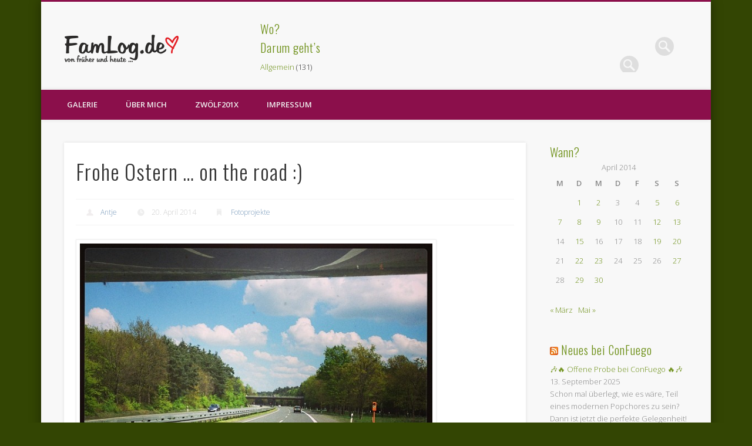

--- FILE ---
content_type: text/html; charset=UTF-8
request_url: http://famlog.de/2014/04/20/frohe-ostern-on-the-road/
body_size: 11207
content:
<!DOCTYPE html>
<html lang="de">
<head><meta name="google-site-verification" content="gCPHKi0ejaWUvKKpvONa4Nb2Pe3-BNeeAHeI0Lnz0N4" />
<meta charset="UTF-8" />
<meta name="viewport" content="width=device-width, initial-scale=1.0" />
<link rel="profile" href="http://gmpg.org/xfn/11" />
<link rel="pingback" href="http://famlog.de/xmlrpc.php" />
<title>Frohe Ostern &#8230; on the road :) &#8211; FamLog.de</title>
<meta name='robots' content='max-image-preview:large' />
	<style>img:is([sizes="auto" i], [sizes^="auto," i]) { contain-intrinsic-size: 3000px 1500px }</style>
	<link rel="alternate" type="application/rss+xml" title="FamLog.de &raquo; Feed" href="http://famlog.de/feed/" />
<link rel="alternate" type="application/rss+xml" title="FamLog.de &raquo; Kommentar-Feed" href="http://famlog.de/comments/feed/" />
<script type="text/javascript">
/* <![CDATA[ */
window._wpemojiSettings = {"baseUrl":"https:\/\/s.w.org\/images\/core\/emoji\/16.0.1\/72x72\/","ext":".png","svgUrl":"https:\/\/s.w.org\/images\/core\/emoji\/16.0.1\/svg\/","svgExt":".svg","source":{"concatemoji":"http:\/\/famlog.de\/wp-includes\/js\/wp-emoji-release.min.js?ver=6.8.3"}};
/*! This file is auto-generated */
!function(s,n){var o,i,e;function c(e){try{var t={supportTests:e,timestamp:(new Date).valueOf()};sessionStorage.setItem(o,JSON.stringify(t))}catch(e){}}function p(e,t,n){e.clearRect(0,0,e.canvas.width,e.canvas.height),e.fillText(t,0,0);var t=new Uint32Array(e.getImageData(0,0,e.canvas.width,e.canvas.height).data),a=(e.clearRect(0,0,e.canvas.width,e.canvas.height),e.fillText(n,0,0),new Uint32Array(e.getImageData(0,0,e.canvas.width,e.canvas.height).data));return t.every(function(e,t){return e===a[t]})}function u(e,t){e.clearRect(0,0,e.canvas.width,e.canvas.height),e.fillText(t,0,0);for(var n=e.getImageData(16,16,1,1),a=0;a<n.data.length;a++)if(0!==n.data[a])return!1;return!0}function f(e,t,n,a){switch(t){case"flag":return n(e,"\ud83c\udff3\ufe0f\u200d\u26a7\ufe0f","\ud83c\udff3\ufe0f\u200b\u26a7\ufe0f")?!1:!n(e,"\ud83c\udde8\ud83c\uddf6","\ud83c\udde8\u200b\ud83c\uddf6")&&!n(e,"\ud83c\udff4\udb40\udc67\udb40\udc62\udb40\udc65\udb40\udc6e\udb40\udc67\udb40\udc7f","\ud83c\udff4\u200b\udb40\udc67\u200b\udb40\udc62\u200b\udb40\udc65\u200b\udb40\udc6e\u200b\udb40\udc67\u200b\udb40\udc7f");case"emoji":return!a(e,"\ud83e\udedf")}return!1}function g(e,t,n,a){var r="undefined"!=typeof WorkerGlobalScope&&self instanceof WorkerGlobalScope?new OffscreenCanvas(300,150):s.createElement("canvas"),o=r.getContext("2d",{willReadFrequently:!0}),i=(o.textBaseline="top",o.font="600 32px Arial",{});return e.forEach(function(e){i[e]=t(o,e,n,a)}),i}function t(e){var t=s.createElement("script");t.src=e,t.defer=!0,s.head.appendChild(t)}"undefined"!=typeof Promise&&(o="wpEmojiSettingsSupports",i=["flag","emoji"],n.supports={everything:!0,everythingExceptFlag:!0},e=new Promise(function(e){s.addEventListener("DOMContentLoaded",e,{once:!0})}),new Promise(function(t){var n=function(){try{var e=JSON.parse(sessionStorage.getItem(o));if("object"==typeof e&&"number"==typeof e.timestamp&&(new Date).valueOf()<e.timestamp+604800&&"object"==typeof e.supportTests)return e.supportTests}catch(e){}return null}();if(!n){if("undefined"!=typeof Worker&&"undefined"!=typeof OffscreenCanvas&&"undefined"!=typeof URL&&URL.createObjectURL&&"undefined"!=typeof Blob)try{var e="postMessage("+g.toString()+"("+[JSON.stringify(i),f.toString(),p.toString(),u.toString()].join(",")+"));",a=new Blob([e],{type:"text/javascript"}),r=new Worker(URL.createObjectURL(a),{name:"wpTestEmojiSupports"});return void(r.onmessage=function(e){c(n=e.data),r.terminate(),t(n)})}catch(e){}c(n=g(i,f,p,u))}t(n)}).then(function(e){for(var t in e)n.supports[t]=e[t],n.supports.everything=n.supports.everything&&n.supports[t],"flag"!==t&&(n.supports.everythingExceptFlag=n.supports.everythingExceptFlag&&n.supports[t]);n.supports.everythingExceptFlag=n.supports.everythingExceptFlag&&!n.supports.flag,n.DOMReady=!1,n.readyCallback=function(){n.DOMReady=!0}}).then(function(){return e}).then(function(){var e;n.supports.everything||(n.readyCallback(),(e=n.source||{}).concatemoji?t(e.concatemoji):e.wpemoji&&e.twemoji&&(t(e.twemoji),t(e.wpemoji)))}))}((window,document),window._wpemojiSettings);
/* ]]> */
</script>
<style id='wp-emoji-styles-inline-css' type='text/css'>

	img.wp-smiley, img.emoji {
		display: inline !important;
		border: none !important;
		box-shadow: none !important;
		height: 1em !important;
		width: 1em !important;
		margin: 0 0.07em !important;
		vertical-align: -0.1em !important;
		background: none !important;
		padding: 0 !important;
	}
</style>
<link rel='stylesheet' id='wp-block-library-css' href='http://famlog.de/wp-includes/css/dist/block-library/style.min.css?ver=6.8.3' type='text/css' media='all' />
<style id='classic-theme-styles-inline-css' type='text/css'>
/*! This file is auto-generated */
.wp-block-button__link{color:#fff;background-color:#32373c;border-radius:9999px;box-shadow:none;text-decoration:none;padding:calc(.667em + 2px) calc(1.333em + 2px);font-size:1.125em}.wp-block-file__button{background:#32373c;color:#fff;text-decoration:none}
</style>
<style id='global-styles-inline-css' type='text/css'>
:root{--wp--preset--aspect-ratio--square: 1;--wp--preset--aspect-ratio--4-3: 4/3;--wp--preset--aspect-ratio--3-4: 3/4;--wp--preset--aspect-ratio--3-2: 3/2;--wp--preset--aspect-ratio--2-3: 2/3;--wp--preset--aspect-ratio--16-9: 16/9;--wp--preset--aspect-ratio--9-16: 9/16;--wp--preset--color--black: #000000;--wp--preset--color--cyan-bluish-gray: #abb8c3;--wp--preset--color--white: #ffffff;--wp--preset--color--pale-pink: #f78da7;--wp--preset--color--vivid-red: #cf2e2e;--wp--preset--color--luminous-vivid-orange: #ff6900;--wp--preset--color--luminous-vivid-amber: #fcb900;--wp--preset--color--light-green-cyan: #7bdcb5;--wp--preset--color--vivid-green-cyan: #00d084;--wp--preset--color--pale-cyan-blue: #8ed1fc;--wp--preset--color--vivid-cyan-blue: #0693e3;--wp--preset--color--vivid-purple: #9b51e0;--wp--preset--gradient--vivid-cyan-blue-to-vivid-purple: linear-gradient(135deg,rgba(6,147,227,1) 0%,rgb(155,81,224) 100%);--wp--preset--gradient--light-green-cyan-to-vivid-green-cyan: linear-gradient(135deg,rgb(122,220,180) 0%,rgb(0,208,130) 100%);--wp--preset--gradient--luminous-vivid-amber-to-luminous-vivid-orange: linear-gradient(135deg,rgba(252,185,0,1) 0%,rgba(255,105,0,1) 100%);--wp--preset--gradient--luminous-vivid-orange-to-vivid-red: linear-gradient(135deg,rgba(255,105,0,1) 0%,rgb(207,46,46) 100%);--wp--preset--gradient--very-light-gray-to-cyan-bluish-gray: linear-gradient(135deg,rgb(238,238,238) 0%,rgb(169,184,195) 100%);--wp--preset--gradient--cool-to-warm-spectrum: linear-gradient(135deg,rgb(74,234,220) 0%,rgb(151,120,209) 20%,rgb(207,42,186) 40%,rgb(238,44,130) 60%,rgb(251,105,98) 80%,rgb(254,248,76) 100%);--wp--preset--gradient--blush-light-purple: linear-gradient(135deg,rgb(255,206,236) 0%,rgb(152,150,240) 100%);--wp--preset--gradient--blush-bordeaux: linear-gradient(135deg,rgb(254,205,165) 0%,rgb(254,45,45) 50%,rgb(107,0,62) 100%);--wp--preset--gradient--luminous-dusk: linear-gradient(135deg,rgb(255,203,112) 0%,rgb(199,81,192) 50%,rgb(65,88,208) 100%);--wp--preset--gradient--pale-ocean: linear-gradient(135deg,rgb(255,245,203) 0%,rgb(182,227,212) 50%,rgb(51,167,181) 100%);--wp--preset--gradient--electric-grass: linear-gradient(135deg,rgb(202,248,128) 0%,rgb(113,206,126) 100%);--wp--preset--gradient--midnight: linear-gradient(135deg,rgb(2,3,129) 0%,rgb(40,116,252) 100%);--wp--preset--font-size--small: 13px;--wp--preset--font-size--medium: 20px;--wp--preset--font-size--large: 36px;--wp--preset--font-size--x-large: 42px;--wp--preset--spacing--20: 0.44rem;--wp--preset--spacing--30: 0.67rem;--wp--preset--spacing--40: 1rem;--wp--preset--spacing--50: 1.5rem;--wp--preset--spacing--60: 2.25rem;--wp--preset--spacing--70: 3.38rem;--wp--preset--spacing--80: 5.06rem;--wp--preset--shadow--natural: 6px 6px 9px rgba(0, 0, 0, 0.2);--wp--preset--shadow--deep: 12px 12px 50px rgba(0, 0, 0, 0.4);--wp--preset--shadow--sharp: 6px 6px 0px rgba(0, 0, 0, 0.2);--wp--preset--shadow--outlined: 6px 6px 0px -3px rgba(255, 255, 255, 1), 6px 6px rgba(0, 0, 0, 1);--wp--preset--shadow--crisp: 6px 6px 0px rgba(0, 0, 0, 1);}:where(.is-layout-flex){gap: 0.5em;}:where(.is-layout-grid){gap: 0.5em;}body .is-layout-flex{display: flex;}.is-layout-flex{flex-wrap: wrap;align-items: center;}.is-layout-flex > :is(*, div){margin: 0;}body .is-layout-grid{display: grid;}.is-layout-grid > :is(*, div){margin: 0;}:where(.wp-block-columns.is-layout-flex){gap: 2em;}:where(.wp-block-columns.is-layout-grid){gap: 2em;}:where(.wp-block-post-template.is-layout-flex){gap: 1.25em;}:where(.wp-block-post-template.is-layout-grid){gap: 1.25em;}.has-black-color{color: var(--wp--preset--color--black) !important;}.has-cyan-bluish-gray-color{color: var(--wp--preset--color--cyan-bluish-gray) !important;}.has-white-color{color: var(--wp--preset--color--white) !important;}.has-pale-pink-color{color: var(--wp--preset--color--pale-pink) !important;}.has-vivid-red-color{color: var(--wp--preset--color--vivid-red) !important;}.has-luminous-vivid-orange-color{color: var(--wp--preset--color--luminous-vivid-orange) !important;}.has-luminous-vivid-amber-color{color: var(--wp--preset--color--luminous-vivid-amber) !important;}.has-light-green-cyan-color{color: var(--wp--preset--color--light-green-cyan) !important;}.has-vivid-green-cyan-color{color: var(--wp--preset--color--vivid-green-cyan) !important;}.has-pale-cyan-blue-color{color: var(--wp--preset--color--pale-cyan-blue) !important;}.has-vivid-cyan-blue-color{color: var(--wp--preset--color--vivid-cyan-blue) !important;}.has-vivid-purple-color{color: var(--wp--preset--color--vivid-purple) !important;}.has-black-background-color{background-color: var(--wp--preset--color--black) !important;}.has-cyan-bluish-gray-background-color{background-color: var(--wp--preset--color--cyan-bluish-gray) !important;}.has-white-background-color{background-color: var(--wp--preset--color--white) !important;}.has-pale-pink-background-color{background-color: var(--wp--preset--color--pale-pink) !important;}.has-vivid-red-background-color{background-color: var(--wp--preset--color--vivid-red) !important;}.has-luminous-vivid-orange-background-color{background-color: var(--wp--preset--color--luminous-vivid-orange) !important;}.has-luminous-vivid-amber-background-color{background-color: var(--wp--preset--color--luminous-vivid-amber) !important;}.has-light-green-cyan-background-color{background-color: var(--wp--preset--color--light-green-cyan) !important;}.has-vivid-green-cyan-background-color{background-color: var(--wp--preset--color--vivid-green-cyan) !important;}.has-pale-cyan-blue-background-color{background-color: var(--wp--preset--color--pale-cyan-blue) !important;}.has-vivid-cyan-blue-background-color{background-color: var(--wp--preset--color--vivid-cyan-blue) !important;}.has-vivid-purple-background-color{background-color: var(--wp--preset--color--vivid-purple) !important;}.has-black-border-color{border-color: var(--wp--preset--color--black) !important;}.has-cyan-bluish-gray-border-color{border-color: var(--wp--preset--color--cyan-bluish-gray) !important;}.has-white-border-color{border-color: var(--wp--preset--color--white) !important;}.has-pale-pink-border-color{border-color: var(--wp--preset--color--pale-pink) !important;}.has-vivid-red-border-color{border-color: var(--wp--preset--color--vivid-red) !important;}.has-luminous-vivid-orange-border-color{border-color: var(--wp--preset--color--luminous-vivid-orange) !important;}.has-luminous-vivid-amber-border-color{border-color: var(--wp--preset--color--luminous-vivid-amber) !important;}.has-light-green-cyan-border-color{border-color: var(--wp--preset--color--light-green-cyan) !important;}.has-vivid-green-cyan-border-color{border-color: var(--wp--preset--color--vivid-green-cyan) !important;}.has-pale-cyan-blue-border-color{border-color: var(--wp--preset--color--pale-cyan-blue) !important;}.has-vivid-cyan-blue-border-color{border-color: var(--wp--preset--color--vivid-cyan-blue) !important;}.has-vivid-purple-border-color{border-color: var(--wp--preset--color--vivid-purple) !important;}.has-vivid-cyan-blue-to-vivid-purple-gradient-background{background: var(--wp--preset--gradient--vivid-cyan-blue-to-vivid-purple) !important;}.has-light-green-cyan-to-vivid-green-cyan-gradient-background{background: var(--wp--preset--gradient--light-green-cyan-to-vivid-green-cyan) !important;}.has-luminous-vivid-amber-to-luminous-vivid-orange-gradient-background{background: var(--wp--preset--gradient--luminous-vivid-amber-to-luminous-vivid-orange) !important;}.has-luminous-vivid-orange-to-vivid-red-gradient-background{background: var(--wp--preset--gradient--luminous-vivid-orange-to-vivid-red) !important;}.has-very-light-gray-to-cyan-bluish-gray-gradient-background{background: var(--wp--preset--gradient--very-light-gray-to-cyan-bluish-gray) !important;}.has-cool-to-warm-spectrum-gradient-background{background: var(--wp--preset--gradient--cool-to-warm-spectrum) !important;}.has-blush-light-purple-gradient-background{background: var(--wp--preset--gradient--blush-light-purple) !important;}.has-blush-bordeaux-gradient-background{background: var(--wp--preset--gradient--blush-bordeaux) !important;}.has-luminous-dusk-gradient-background{background: var(--wp--preset--gradient--luminous-dusk) !important;}.has-pale-ocean-gradient-background{background: var(--wp--preset--gradient--pale-ocean) !important;}.has-electric-grass-gradient-background{background: var(--wp--preset--gradient--electric-grass) !important;}.has-midnight-gradient-background{background: var(--wp--preset--gradient--midnight) !important;}.has-small-font-size{font-size: var(--wp--preset--font-size--small) !important;}.has-medium-font-size{font-size: var(--wp--preset--font-size--medium) !important;}.has-large-font-size{font-size: var(--wp--preset--font-size--large) !important;}.has-x-large-font-size{font-size: var(--wp--preset--font-size--x-large) !important;}
:where(.wp-block-post-template.is-layout-flex){gap: 1.25em;}:where(.wp-block-post-template.is-layout-grid){gap: 1.25em;}
:where(.wp-block-columns.is-layout-flex){gap: 2em;}:where(.wp-block-columns.is-layout-grid){gap: 2em;}
:root :where(.wp-block-pullquote){font-size: 1.5em;line-height: 1.6;}
</style>
<link rel='stylesheet' id='pinboard-web-font-css' href='http://fonts.googleapis.com/css?family=Open+Sans:300,300italic,regular,italic,600,600italic|Oswald:300,300italic,regular,italic,600,600italic&#038;subset=latin' type='text/css' media='all' />
<link rel='stylesheet' id='pinboard-css' href='http://famlog.de/wp-content/themes/pinboard/style.css' type='text/css' media='all' />
	<!--[if lt IE 9]>
	<script src="http://famlog.de/wp-content/themes/pinboard/scripts/html5.js" type="text/javascript"></script>
	<![endif]-->
<script type="text/javascript" src="http://famlog.de/wp-content/themes/pinboard/scripts/ios-orientationchange-fix.js" id="ios-orientationchange-fix-js"></script>
<script type="text/javascript" src="http://famlog.de/wp-includes/js/jquery/jquery.min.js?ver=3.7.1" id="jquery-core-js"></script>
<script type="text/javascript" src="http://famlog.de/wp-includes/js/jquery/jquery-migrate.min.js?ver=3.4.1" id="jquery-migrate-js"></script>
<script type="text/javascript" src="http://famlog.de/wp-content/themes/pinboard/scripts/jquery.flexslider-min.js" id="flexslider-js"></script>
<script type="text/javascript" src="http://famlog.de/wp-content/themes/pinboard/scripts/jquery.fitvids.js" id="fitvids-js"></script>
<link rel="https://api.w.org/" href="http://famlog.de/wp-json/" /><link rel="alternate" title="JSON" type="application/json" href="http://famlog.de/wp-json/wp/v2/posts/8241" /><link rel="EditURI" type="application/rsd+xml" title="RSD" href="http://famlog.de/xmlrpc.php?rsd" />
<meta name="generator" content="WordPress 6.8.3" />
<link rel="canonical" href="http://famlog.de/2014/04/20/frohe-ostern-on-the-road/" />
<link rel='shortlink' href='http://famlog.de/?p=8241' />
<link rel="alternate" title="oEmbed (JSON)" type="application/json+oembed" href="http://famlog.de/wp-json/oembed/1.0/embed?url=http%3A%2F%2Ffamlog.de%2F2014%2F04%2F20%2Ffrohe-ostern-on-the-road%2F" />
<link rel="alternate" title="oEmbed (XML)" type="text/xml+oembed" href="http://famlog.de/wp-json/oembed/1.0/embed?url=http%3A%2F%2Ffamlog.de%2F2014%2F04%2F20%2Ffrohe-ostern-on-the-road%2F&#038;format=xml" />
<script>
/* <![CDATA[ */
	jQuery(window).load(function() {
			});
	jQuery(document).ready(function($) {
		$('#access .menu > li > a').each(function() {
			var title = $(this).attr('title');
			if(typeof title !== 'undefined' && title !== false) {
				$(this).append('<br /> <span>'+title+'</span>');
				$(this).removeAttr('title');
			}
		});
		function pinboard_move_elements(container) {
			if( container.hasClass('onecol') ) {
				var thumb = $('.entry-thumbnail', container);
				if('undefined' !== typeof thumb)
					$('.entry-container', container).before(thumb);
				var video = $('.entry-attachment', container);
				if('undefined' !== typeof video)
					$('.entry-container', container).before(video);
				var gallery = $('.post-gallery', container);
				if('undefined' !== typeof gallery)
					$('.entry-container', container).before(gallery);
				var meta = $('.entry-meta', container);
				if('undefined' !== typeof meta)
					$('.entry-container', container).after(meta);
			}
		}
		function pinboard_restore_elements(container) {
			if( container.hasClass('onecol') ) {
				var thumb = $('.entry-thumbnail', container);
				if('undefined' !== typeof thumb)
					$('.entry-header', container).after(thumb);
				var video = $('.entry-attachment', container);
				if('undefined' !== typeof video)
					$('.entry-header', container).after(video);
				var gallery = $('.post-gallery', container);
				if('undefined' !== typeof gallery)
					$('.entry-header', container).after(gallery);
				var meta = $('.entry-meta', container);
				if('undefined' !== typeof meta)
					$('.entry-header', container).append(meta);
				else
					$('.entry-header', container).html(meta.html());
			}
		}
		if( ($(window).width() > 960) || ($(document).width() > 960) ) {
			// Viewport is greater than tablet: portrait
		} else {
			$('#content .hentry').each(function() {
				pinboard_move_elements($(this));
			});
		}
		$(window).resize(function() {
			if( ($(window).width() > 960) || ($(document).width() > 960) ) {
									$('.page-template-template-full-width-php #content .hentry, .page-template-template-blog-full-width-php #content .hentry, .page-template-template-blog-four-col-php #content .hentry').each(function() {
						pinboard_restore_elements($(this));
					});
							} else {
				$('#content .hentry').each(function() {
					pinboard_move_elements($(this));
				});
			}
			if( ($(window).width() > 760) || ($(document).width() > 760) ) {
				var maxh = 0;
				$('#access .menu > li > a').each(function() {
					if(parseInt($(this).css('height'))>maxh) {
						maxh = parseInt($(this).css('height'));
					}
				});
				$('#access .menu > li > a').css('height', maxh);
			} else {
				$('#access .menu > li > a').css('height', 'auto');
			}
		});
		if( ($(window).width() > 760) || ($(document).width() > 760) ) {
			var maxh = 0;
			$('#access .menu > li > a').each(function() {
				var title = $(this).attr('title');
				if(typeof title !== 'undefined' && title !== false) {
					$(this).append('<br /> <span>'+title+'</span>');
					$(this).removeAttr('title');
				}
				if(parseInt($(this).css('height'))>maxh) {
					maxh = parseInt($(this).css('height'));
				}
			});
			$('#access .menu > li > a').css('height', maxh);
							$('#access li').mouseenter(function() {
					$(this).children('ul').css('display', 'none').stop(true, true).fadeIn(250).css('display', 'block').children('ul').css('display', 'none');
				});
				$('#access li').mouseleave(function() {
					$(this).children('ul').stop(true, true).fadeOut(250).css('display', 'block');
				});
					} else {
			$('#access li').each(function() {
				if($(this).children('ul').length)
					$(this).append('<span class="drop-down-toggle"><span class="drop-down-arrow"></span></span>');
			});
			$('.drop-down-toggle').click(function() {
				$(this).parent().children('ul').slideToggle(250);
			});
		}
				$('.entry-attachment audio, .entry-attachment video').mediaelementplayer({
			videoWidth: '100%',
			videoHeight: '100%',
			audioWidth: '100%',
			alwaysShowControls: true,
			features: ['playpause','progress','tracks','volume'],
			videoVolume: 'horizontal'
		});
		$(".entry-attachment, .entry-content").fitVids({ customSelector: "iframe[src*='wordpress.tv'], iframe[src*='www.dailymotion.com'], iframe[src*='blip.tv'], iframe[src*='www.viddler.com']"});
	});
	jQuery(window).load(function() {
			});
/* ]]> */
</script>
<style type="text/css">
					@media screen and (max-width: 760px) {
			#sidebar {
				display: none;
			}
		}
						#header {
			border-color: #8b0f4b;
		}
		#access {
			background: #8b0f4b;
		}
		@media screen and (max-width: 760px) {
			#access {
				background: none;
			}
		}
							.home .entry-meta,
		.blog .entry-meta,
		.archive .entry-meta,
		.search .entry-meta {
			background: #eff5c7;
		}
																									a {
			color:#6e9019;
		}
				a:hover {
			color:#9ec229;
		}
						#sidebar,
		#sidebar-left,
		#sidebar-right {
			color:#888;
		}
				.widget-title {
			color:#6e9019;
		}
				.widget-area a {
			color:#6e9019;
		}
					#footer-area .widget-title {
			color:#9ec229;
		}
					#copyright a {
			color:#9ec229;
		}
		</style>
<style type="text/css">.recentcomments a{display:inline !important;padding:0 !important;margin:0 !important;}</style><style type="text/css">
	#site-title .home,
	#site-description {
		position:absolute !important;
		clip:rect(1px, 1px, 1px, 1px);
	}
</style>
<style type="text/css" id="custom-background-css">
body.custom-background { background-color: #334503; }
</style>
	</head>

<body class="wp-singular post-template-default single single-post postid-8241 single-format-standard custom-background wp-theme-pinboard">
	<div id="wrapper">
		<header id="header">
			<div id="site-title">
									<a href="http://famlog.de/" rel="home">
						<img src="http://famlog.de/wp-content/uploads/2015/01/famlog-logo-header2015.png" alt="FamLog.de" width="196" height="48" />
					</a>
								<a class="home" href="http://famlog.de/" rel="home">FamLog.de</a>
			</div>
							<div id="sidebar-header" class="widget-area" role="complementary">
		<aside id="search-4" class="widget widget_search"><form role="search" method="get" id="searchform" action="http://famlog.de/" >
	<input type="text" value="" placeholder="Search this website&#8230;" name="s" id="s" />
	<input type="submit" id="searchsubmit" value="Search" />
</form></aside><!-- .widget --><aside id="search-7" class="widget widget_search"><h3 class="widget-title">Wo?</h3><form role="search" method="get" id="searchform" action="http://famlog.de/" >
	<input type="text" value="" placeholder="Search this website&#8230;" name="s" id="s" />
	<input type="submit" id="searchsubmit" value="Search" />
</form></aside><!-- .widget --><aside id="categories-4" class="widget widget_categories"><h3 class="widget-title">Darum geht&#8217;s</h3>
			<ul>
					<li class="cat-item cat-item-1"><a href="http://famlog.de/category/allgemein/">Allgemein</a> (131)
</li>
	<li class="cat-item cat-item-33"><a href="http://famlog.de/category/blog/">Blog</a> (133)
</li>
	<li class="cat-item cat-item-32"><a href="http://famlog.de/category/familie/">Familie</a> (306)
</li>
	<li class="cat-item cat-item-463"><a href="http://famlog.de/category/fotoprojekte/">Fotoprojekte</a> (999)
</li>
	<li class="cat-item cat-item-34"><a href="http://famlog.de/category/haustiere/">Haustiere</a> (189)
</li>
	<li class="cat-item cat-item-35"><a href="http://famlog.de/category/hobbys/">Hobbys</a> (281)
</li>
	<li class="cat-item cat-item-373"><a href="http://famlog.de/category/ontour/">OnTour</a> (89)
</li>
	<li class="cat-item cat-item-20"><a href="http://famlog.de/category/wohnen/">Wohnen</a> (27)
</li>
			</ul>

			</aside><!-- .widget --><aside id="recent-comments-12" class="widget widget_recent_comments"><h3 class="widget-title">Blablub</h3><ul id="recentcomments"><li class="recentcomments"><span class="comment-author-link"><a href="http://instagram.com/nadinehoessrich" class="url" rel="ugc external nofollow">nadinehoessrich</a></span> bei <a href="http://famlog.de/2019/05/25/hurra/comment-page-1/#comment-11187">HURRA!</a></li><li class="recentcomments"><span class="comment-author-link"><a href="http://instagram.com/chrissysingt" class="url" rel="ugc external nofollow">chrissysingt</a></span> bei <a href="http://famlog.de/2019/05/25/hurra/comment-page-1/#comment-11186">HURRA!</a></li><li class="recentcomments"><span class="comment-author-link"><a href="http://instagram.com/heidi.from.germany" class="url" rel="ugc external nofollow">heidi.from.germany</a></span> bei <a href="http://famlog.de/2019/05/25/hurra/comment-page-1/#comment-11185">HURRA!</a></li><li class="recentcomments"><span class="comment-author-link"><a href="http://instagram.com/jessicanadine234" class="url" rel="ugc external nofollow">jessicanadine234</a></span> bei <a href="http://famlog.de/2019/05/25/hurra/comment-page-1/#comment-11184">HURRA!</a></li><li class="recentcomments"><span class="comment-author-link"><a href="http://instagram.com/tanja.fairyflake" class="url" rel="ugc external nofollow">tanja.fairyflake</a></span> bei <a href="http://famlog.de/2019/05/25/hurra/comment-page-1/#comment-11183">HURRA!</a></li></ul></aside><!-- .widget -->	</div><!-- #sidebar-header -->
			<div class="clear"></div>
			<nav id="access">
				<a class="nav-show" href="#access">Show Navigation</a>
				<a class="nav-hide" href="#nogo">Hide Navigation</a>
				<div class="menu-main-menu-container"><ul id="menu-main-menu" class="menu"><li id="menu-item-5034" class="menu-item menu-item-type-post_type menu-item-object-page menu-item-has-children menu-item-5034"><a href="http://famlog.de/galerie/">Galerie</a>
<ul class="sub-menu">
	<li id="menu-item-6940" class="menu-item menu-item-type-post_type menu-item-object-page menu-item-6940"><a href="http://famlog.de/galerie/fastnacht/">Fastnacht</a></li>
	<li id="menu-item-6941" class="menu-item menu-item-type-post_type menu-item-object-page menu-item-has-children menu-item-6941"><a href="http://famlog.de/galerie/urlaub/">Urlaub</a>
	<ul class="sub-menu">
		<li id="menu-item-6942" class="menu-item menu-item-type-post_type menu-item-object-page menu-item-6942"><a href="http://famlog.de/galerie/urlaub/frankreich-2008/">Frankreich 2008</a></li>
	</ul>
</li>
	<li id="menu-item-6943" class="menu-item menu-item-type-post_type menu-item-object-page menu-item-6943"><a href="http://famlog.de/galerie/einsatz-in-4-waenden/">Einsatz in 4 Wänden</a></li>
	<li id="menu-item-6945" class="menu-item menu-item-type-post_type menu-item-object-page menu-item-6945"><a href="http://famlog.de/galerie/ausfluege/">Ausflüge</a></li>
	<li id="menu-item-6944" class="menu-item menu-item-type-post_type menu-item-object-page menu-item-6944"><a href="http://famlog.de/galerie/veranstaltungen/">Veranstaltungen</a></li>
</ul>
</li>
<li id="menu-item-5033" class="menu-item menu-item-type-post_type menu-item-object-page menu-item-5033"><a href="http://famlog.de/ueber-mich/">Über Mich</a></li>
<li id="menu-item-5337" class="menu-item menu-item-type-post_type menu-item-object-page menu-item-has-children menu-item-5337"><a href="http://famlog.de/zwoelf201x/">zwölf201X</a>
<ul class="sub-menu">
	<li id="menu-item-8182" class="menu-item menu-item-type-post_type menu-item-object-page menu-item-8182"><a href="http://famlog.de/zwoelf201x/zwoelf2014/">zwölf2014</a></li>
	<li id="menu-item-6938" class="menu-item menu-item-type-post_type menu-item-object-page menu-item-6938"><a href="http://famlog.de/zwoelf201x/zwoelf2013/">zwölf2013</a></li>
	<li id="menu-item-5339" class="menu-item menu-item-type-post_type menu-item-object-page menu-item-5339"><a href="http://famlog.de/zwoelf201x/zwoelf2012/">zwölf2012</a></li>
	<li id="menu-item-5035" class="menu-item menu-item-type-post_type menu-item-object-page menu-item-5035"><a href="http://famlog.de/zwoelf201x/zwoelf2011/">zwölf2011</a></li>
	<li id="menu-item-5037" class="menu-item menu-item-type-post_type menu-item-object-page menu-item-has-children menu-item-5037"><a href="http://famlog.de/zwoelf201x/zwoelf2010/">zwölf2010</a>
	<ul class="sub-menu">
		<li id="menu-item-5036" class="menu-item menu-item-type-post_type menu-item-object-page menu-item-5036"><a href="http://famlog.de/zwoelf201x/zwoelf2010/4-jahreszeiten/">4 Jahreszeiten</a></li>
	</ul>
</li>
</ul>
</li>
<li id="menu-item-5040" class="menu-item menu-item-type-post_type menu-item-object-page menu-item-has-children menu-item-5040"><a href="http://famlog.de/impressum/">Impressum</a>
<ul class="sub-menu">
	<li id="menu-item-5041" class="menu-item menu-item-type-post_type menu-item-object-page menu-item-5041"><a href="http://famlog.de/impressum/link-us/">Link FamLog</a></li>
</ul>
</li>
</ul></div>				<div class="clear"></div>
			</nav><!-- #access -->
		</header><!-- #header -->	<div id="container">
		<section id="content" class="column threefourthcol">
							<article class="post-8241 post type-post status-publish format-standard has-post-thumbnail hentry category-fotoprojekte tag-ontheroad tag-ostern tag-wohnmobil column onecol" id="post-8241">
					<div class="entry">
						<header class="entry-header">
							<h1 class="entry-title">Frohe Ostern &#8230; on the road :)</h1>
									<aside class="entry-meta">
							<span class="entry-author-link"><a href="http://famlog.de/author/admin/" title="Beiträge von Antje" rel="author">Antje</a></span>
									<span class="entry-date">20. April 2014</span>
												<span class="entry-category"><a href="http://famlog.de/category/fotoprojekte/" rel="category tag">Fotoprojekte</a></span>
																		<div class="clear"></div>
		</aside><!-- .entry-meta -->
							</header><!-- .entry-header -->
						<div class="entry-content">
														<p><a href="http://famlog.de/wp-content/uploads/2014/04/Frohe-Ostern-...-on-the-road-ostern-ontheroad-wohnmobil.jpg" title="Frohe Ostern ... on the road :) #ostern #ontheroad #wohnmobil" target="_blank"><img fetchpriority="high" decoding="async" alt="Frohe Ostern ... on the road :) #ostern #ontheroad #wohnmobil" src="http://famlog.de/wp-content/uploads/2014/04/Frohe-Ostern-...-on-the-road-ostern-ontheroad-wohnmobil.jpg" class="image" width="600" height="600"></a><br />
[igp-video src=&#8220;&#8220; poster=&#8220;http://famlog.de/wp-content/uploads/2014/04/Frohe-Ostern-&#8230;-on-the-road-ostern-ontheroad-wohnmobil.jpg&#8220; size=&#8220;large&#8220;]</p>
<p><a href="http://instagram.com/famlogde" title="famlogde">Mein neustes Foto/Video von Instagram</a> &#8211; mit <a href="http://www.instagrate.co.uk/" title="Instagrate.co.uk">Instagrate</a> ins <strong>FamLog</strong> geholt *freu*</p>
<p>Tag: ontheroad wohnmobil ostern<br />
Likes: [igp-likes] *herz*</p>
							<div class="clear"></div>
						</div><!-- .entry-content -->
						<footer class="entry-utility">
														<div class="entry-tags"><a href="http://famlog.de/tag/ontheroad/" rel="tag">ontheroad</a> <a href="http://famlog.de/tag/ostern/" rel="tag">Ostern</a> <a href="http://famlog.de/tag/wohnmobil/" rel="tag">Wohnmobil</a></div>																<div class="entry-author">
						<h3 class="author vcard">Written by <span class="fn"><a href="http://famlog.de/author/admin/" title="Beiträge von Antje" rel="author">Antje</a></span></h3>
			<p class="author-bio">Antje - weiblich - 69 BJ - glücklich verheiratet mit Michael - zwei Teenager Maren &amp; Marius - zwei Russells Luca &amp; Rosie ... mehr Infos kann man nun wirklich nicht erwarten *sfg*</p>
			<div class="clear"></div>
		</div><!-- .entry-author -->
							</footer><!-- .entry-utility -->
					</div><!-- .entry -->
					

				</article><!-- .post -->
					</section><!-- #content -->
					<div id="sidebar" class="column fourcol">
		<div id="sidebar-top" class="widget-area" role="complementary">
		<div class="column onecol"><aside id="calendar-9" class="widget widget_calendar"><h3 class="widget-title">Wann?</h3><div id="calendar_wrap" class="calendar_wrap"><table id="wp-calendar" class="wp-calendar-table">
	<caption>April 2014</caption>
	<thead>
	<tr>
		<th scope="col" aria-label="Montag">M</th>
		<th scope="col" aria-label="Dienstag">D</th>
		<th scope="col" aria-label="Mittwoch">M</th>
		<th scope="col" aria-label="Donnerstag">D</th>
		<th scope="col" aria-label="Freitag">F</th>
		<th scope="col" aria-label="Samstag">S</th>
		<th scope="col" aria-label="Sonntag">S</th>
	</tr>
	</thead>
	<tbody>
	<tr>
		<td colspan="1" class="pad">&nbsp;</td><td><a href="http://famlog.de/2014/04/01/" aria-label="Beiträge veröffentlicht am 1. April 2014">1</a></td><td><a href="http://famlog.de/2014/04/02/" aria-label="Beiträge veröffentlicht am 2. April 2014">2</a></td><td>3</td><td>4</td><td><a href="http://famlog.de/2014/04/05/" aria-label="Beiträge veröffentlicht am 5. April 2014">5</a></td><td><a href="http://famlog.de/2014/04/06/" aria-label="Beiträge veröffentlicht am 6. April 2014">6</a></td>
	</tr>
	<tr>
		<td><a href="http://famlog.de/2014/04/07/" aria-label="Beiträge veröffentlicht am 7. April 2014">7</a></td><td><a href="http://famlog.de/2014/04/08/" aria-label="Beiträge veröffentlicht am 8. April 2014">8</a></td><td><a href="http://famlog.de/2014/04/09/" aria-label="Beiträge veröffentlicht am 9. April 2014">9</a></td><td>10</td><td>11</td><td><a href="http://famlog.de/2014/04/12/" aria-label="Beiträge veröffentlicht am 12. April 2014">12</a></td><td><a href="http://famlog.de/2014/04/13/" aria-label="Beiträge veröffentlicht am 13. April 2014">13</a></td>
	</tr>
	<tr>
		<td>14</td><td><a href="http://famlog.de/2014/04/15/" aria-label="Beiträge veröffentlicht am 15. April 2014">15</a></td><td>16</td><td>17</td><td>18</td><td><a href="http://famlog.de/2014/04/19/" aria-label="Beiträge veröffentlicht am 19. April 2014">19</a></td><td><a href="http://famlog.de/2014/04/20/" aria-label="Beiträge veröffentlicht am 20. April 2014">20</a></td>
	</tr>
	<tr>
		<td>21</td><td><a href="http://famlog.de/2014/04/22/" aria-label="Beiträge veröffentlicht am 22. April 2014">22</a></td><td><a href="http://famlog.de/2014/04/23/" aria-label="Beiträge veröffentlicht am 23. April 2014">23</a></td><td>24</td><td>25</td><td>26</td><td><a href="http://famlog.de/2014/04/27/" aria-label="Beiträge veröffentlicht am 27. April 2014">27</a></td>
	</tr>
	<tr>
		<td>28</td><td><a href="http://famlog.de/2014/04/29/" aria-label="Beiträge veröffentlicht am 29. April 2014">29</a></td><td><a href="http://famlog.de/2014/04/30/" aria-label="Beiträge veröffentlicht am 30. April 2014">30</a></td>
		<td class="pad" colspan="4">&nbsp;</td>
	</tr>
	</tbody>
	</table><nav aria-label="Vorherige und nächste Monate" class="wp-calendar-nav">
		<span class="wp-calendar-nav-prev"><a href="http://famlog.de/2014/03/">&laquo; März</a></span>
		<span class="pad">&nbsp;</span>
		<span class="wp-calendar-nav-next"><a href="http://famlog.de/2014/05/">Mai &raquo;</a></span>
	</nav></div></aside><!-- .widget --></div><div class="column onecol"><aside id="rss-5" class="widget widget_rss"><h3 class="widget-title"><a class="rsswidget rss-widget-feed" href="http://www.confuego-dieburg.de/feed%20"><img class="rss-widget-icon" style="border:0" width="14" height="14" src="http://famlog.de/wp-includes/images/rss.png" alt="RSS" loading="lazy" /></a> <a class="rsswidget rss-widget-title" href="https://www.confuego-dieburg.de/">Neues bei ConFuego</a></h3><ul><li><a class='rsswidget' href='https://www.confuego-dieburg.de/2025/09/13/%F0%9F%8E%B6%F0%9F%94%A5-offene-probe-bei-confuego-%F0%9F%94%A5%F0%9F%8E%B6/'>🎶🔥 Offene Probe bei ConFuego 🔥🎶</a> <span class="rss-date">13. September 2025</span><div class="rssSummary">Schon mal überlegt, wie es wäre, Teil eines modernen Popchores zu sein? Dann ist jetzt die perfekte Gelegenheit! Am Donnerstag, 25.09.2025 um 20.15 Uhr öffnen wir im Rahmen der Woche der offenen Chöre unsere Türen – und vor allem unsere Stimmen – für alle, die neugierig sind. Was dich erwartet? viel Musik (klar ) ein [&hellip;]</div></li></ul></aside><!-- .widget --></div><div class="column onecol"><aside id="linkcat-15" class="widget widget_links"><h3 class="widget-title">Antje's Lieblinks</h3>
	<ul class='xoxo blogroll'>
<li><a href="http://ConFuego-Dieburg.de" rel="muse" target="_blank">ConFuego Dieburg</a></li>
<li><a href="https://maeryelse.wordpress.com" rel="child" target="_blank">Maeryelse</a></li>
<li><a href="http://PrintSolution-Dieburg.de" rel="met" target="_blank">PrintSolution Dieburg</a></li>

	</ul>
</aside><!-- .widget --></div>
<div class="column onecol"><aside id="linkcat-11" class="widget widget_links"><h3 class="widget-title">Blogroll</h3>
	<ul class='xoxo blogroll'>
<li><a href="http://www.blogschaefchen.de/" target="_blank">Blogschäfchen</a></li>
<li><a href="http://www.bodehase.de/" target="_blank">Bodehase</a></li>
<li><a href="http://www.meinungs-blog.de/" target="_blank">Meinungs-Blog</a></li>

	</ul>
</aside><!-- .widget --></div>
<div class="column onecol"><aside id="linkcat-13" class="widget widget_links"><h3 class="widget-title">Interessantes</h3>
	<ul class='xoxo blogroll'>
<li><a href="http://BildBlog.de" target="_blank">BildBlog.de</a></li>
<li><a href="https://Krautreporter.de" target="_blank">Krautreporter.de</a></li>

	</ul>
</aside><!-- .widget --></div>
<div class="column onecol"><aside id="linkcat-14" class="widget widget_links"><h3 class="widget-title">LuRo's Favoriten</h3>
	<ul class='xoxo blogroll'>
<li><a href="http://www.foxburys.de/" rel="acquaintance met" target="_blank">**Foxbury&#8217;s**</a></li>
<li><a href="http://agility-flying-dogs.de" rel="contact met" target="_blank">Agility-Flying-Dogs.de</a></li>

	</ul>
</aside><!-- .widget --></div>
	</div><!-- #sidebar-top -->
			</div><!-- #sidebar -->			</div><!-- #container -->
		<div id="footer">
						<div id="copyright">
				<p class="copyright twocol">© 2005 - 2025 FamLog.de</p>
									<p class="credits twocol">
																															Powered by <a href="https://www.onedesigns.com/themes/pinboard" title="Pinboard Theme">Pinboard Theme</a> by <a href="https://www.onedesigns.com/" title="One Designs">One Designs</a> and <a href="https://wordpress.org/" title="WordPress">WordPress</a>											</p>
								<div class="clear"></div>
			</div><!-- #copyright -->
		</div><!-- #footer -->
	</div><!-- #wrapper -->
<script type="speculationrules">
{"prefetch":[{"source":"document","where":{"and":[{"href_matches":"\/*"},{"not":{"href_matches":["\/wp-*.php","\/wp-admin\/*","\/wp-content\/uploads\/*","\/wp-content\/*","\/wp-content\/plugins\/*","\/wp-content\/themes\/pinboard\/*","\/*\\?(.+)"]}},{"not":{"selector_matches":"a[rel~=\"nofollow\"]"}},{"not":{"selector_matches":".no-prefetch, .no-prefetch a"}}]},"eagerness":"conservative"}]}
</script>
<script type="text/javascript" id="mediaelement-core-js-before">
/* <![CDATA[ */
var mejsL10n = {"language":"de","strings":{"mejs.download-file":"Datei herunterladen","mejs.install-flash":"Du verwendest einen Browser, der nicht den Flash-Player aktiviert oder installiert hat. Bitte aktiviere dein Flash-Player-Plugin oder lade die neueste Version von https:\/\/get.adobe.com\/flashplayer\/ herunter","mejs.fullscreen":"Vollbild","mejs.play":"Wiedergeben","mejs.pause":"Pausieren","mejs.time-slider":"Zeit-Schieberegler","mejs.time-help-text":"Benutze die Pfeiltasten Links\/Rechts, um 1\u00a0Sekunde vor- oder zur\u00fcckzuspringen. Mit den Pfeiltasten Hoch\/Runter kannst du um 10\u00a0Sekunden vor- oder zur\u00fcckspringen.","mejs.live-broadcast":"Live-\u00dcbertragung","mejs.volume-help-text":"Pfeiltasten Hoch\/Runter benutzen, um die Lautst\u00e4rke zu regeln.","mejs.unmute":"Lautschalten","mejs.mute":"Stummschalten","mejs.volume-slider":"Lautst\u00e4rkeregler","mejs.video-player":"Video-Player","mejs.audio-player":"Audio-Player","mejs.captions-subtitles":"Untertitel","mejs.captions-chapters":"Kapitel","mejs.none":"Keine","mejs.afrikaans":"Afrikaans","mejs.albanian":"Albanisch","mejs.arabic":"Arabisch","mejs.belarusian":"Wei\u00dfrussisch","mejs.bulgarian":"Bulgarisch","mejs.catalan":"Katalanisch","mejs.chinese":"Chinesisch","mejs.chinese-simplified":"Chinesisch (vereinfacht)","mejs.chinese-traditional":"Chinesisch (traditionell)","mejs.croatian":"Kroatisch","mejs.czech":"Tschechisch","mejs.danish":"D\u00e4nisch","mejs.dutch":"Niederl\u00e4ndisch","mejs.english":"Englisch","mejs.estonian":"Estnisch","mejs.filipino":"Filipino","mejs.finnish":"Finnisch","mejs.french":"Franz\u00f6sisch","mejs.galician":"Galicisch","mejs.german":"Deutsch","mejs.greek":"Griechisch","mejs.haitian-creole":"Haitianisch-Kreolisch","mejs.hebrew":"Hebr\u00e4isch","mejs.hindi":"Hindi","mejs.hungarian":"Ungarisch","mejs.icelandic":"Isl\u00e4ndisch","mejs.indonesian":"Indonesisch","mejs.irish":"Irisch","mejs.italian":"Italienisch","mejs.japanese":"Japanisch","mejs.korean":"Koreanisch","mejs.latvian":"Lettisch","mejs.lithuanian":"Litauisch","mejs.macedonian":"Mazedonisch","mejs.malay":"Malaiisch","mejs.maltese":"Maltesisch","mejs.norwegian":"Norwegisch","mejs.persian":"Persisch","mejs.polish":"Polnisch","mejs.portuguese":"Portugiesisch","mejs.romanian":"Rum\u00e4nisch","mejs.russian":"Russisch","mejs.serbian":"Serbisch","mejs.slovak":"Slowakisch","mejs.slovenian":"Slowenisch","mejs.spanish":"Spanisch","mejs.swahili":"Suaheli","mejs.swedish":"Schwedisch","mejs.tagalog":"Tagalog","mejs.thai":"Thai","mejs.turkish":"T\u00fcrkisch","mejs.ukrainian":"Ukrainisch","mejs.vietnamese":"Vietnamesisch","mejs.welsh":"Walisisch","mejs.yiddish":"Jiddisch"}};
/* ]]> */
</script>
<script type="text/javascript" src="http://famlog.de/wp-includes/js/mediaelement/mediaelement-and-player.min.js?ver=4.2.17" id="mediaelement-core-js"></script>
<script type="text/javascript" src="http://famlog.de/wp-includes/js/mediaelement/mediaelement-migrate.min.js?ver=6.8.3" id="mediaelement-migrate-js"></script>
<script type="text/javascript" id="mediaelement-js-extra">
/* <![CDATA[ */
var _wpmejsSettings = {"pluginPath":"\/wp-includes\/js\/mediaelement\/","classPrefix":"mejs-","stretching":"responsive","audioShortcodeLibrary":"mediaelement","videoShortcodeLibrary":"mediaelement"};
/* ]]> */
</script>
<script type="text/javascript" src="http://famlog.de/wp-includes/js/mediaelement/wp-mediaelement.min.js?ver=6.8.3" id="wp-mediaelement-js"></script>
<script type="text/javascript" src="http://famlog.de/wp-includes/js/comment-reply.min.js?ver=6.8.3" id="comment-reply-js" async="async" data-wp-strategy="async"></script>











































































<script type="text/javascript">
var _Hasync= _Hasync|| [];
_Hasync.push(['Histats.start', '1,4496238,4,0,0,0,00010000']);
_Hasync.push(['Histats.fasi', '1']);
_Hasync.push(['Histats.track_hits', '']);
(function() {
var hs = document.createElement('script'); hs.type = 'text/javascript'; hs.async = true;
hs.src = ('//s10.histats.com/js15_as.js');
(document.getElementsByTagName('head')[0] || document.getElementsByTagName('body')[0]).appendChild(hs);
})();</script>
<noscript><a href="/" target="_blank"><img  src="//sstatic1.histats.com/0.gif?4496238&101" alt="hit tracker" border="0"></a></noscript>
<script type="text/javascript">
</script>











































































<script type="text/javascript">


</script>
</body>
</html>